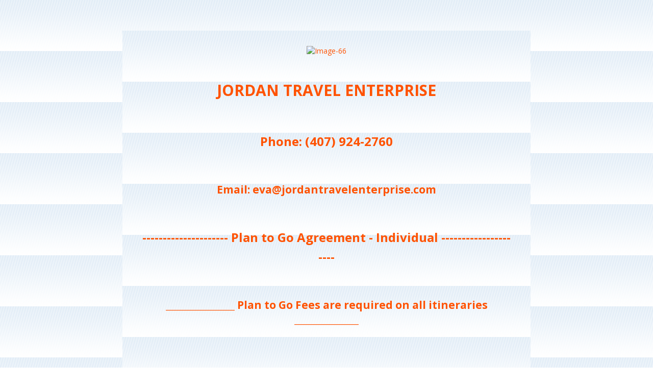

--- FILE ---
content_type: text/html; charset=utf-8
request_url: https://form.jotform.us/form/31407404736147
body_size: 12732
content:
<!DOCTYPE HTML PUBLIC "-//W3C//DTD HTML 4.01//EN" "http://www.w3.org/TR/html4/strict.dtd">
<html lang="en-US"  class="supernova "><head>
<meta http-equiv="Content-Type" content="text/html; charset=utf-8" />
<link rel="alternate" type="application/json+oembed" href="https://www.jotform.com/oembed/?format=json&amp;url=https%3A%2F%2Fform.jotform.com%2F31407404736147" title="oEmbed Form">
<link rel="alternate" type="text/xml+oembed" href="https://www.jotform.com/oembed/?format=xml&amp;url=https%3A%2F%2Fform.jotform.com%2F31407404736147" title="oEmbed Form">
<meta property="og:title" content="Plan to Go Agreement - Individual" >
<meta property="og:url" content="https://form.jotform.com/31407404736147" >
<meta property="og:description" content="Please click the link to complete this form." >
<meta name="slack-app-id" content="AHNMASS8M">
<meta property="og:image" content="https://cdn.jotfor.ms/assets/img/landing/opengraph.png" />
<link rel="shortcut icon" href="https://cdn.jotfor.ms/assets/img/favicons/favicon-2021-light%402x.png">
<link rel="apple-touch-icon" href="https://cdn.jotfor.ms/assets/img/favicons/favicon-2021-light%402x.png">
<script>
          var favicon = document.querySelector('link[rel="shortcut icon"]');
          window.isDarkMode = (window.matchMedia && window.matchMedia('(prefers-color-scheme: dark)').matches);
          if(favicon && window.isDarkMode) {
              favicon.href = favicon.href.replaceAll('favicon-2021-light%402x.png', 'favicon-2021-dark%402x.png');
          }
      </script><link rel="canonical" href="https://form.jotform.com/31407404736147" />
<meta name="viewport" content="width=device-width, initial-scale=1.0, maximum-scale=5.0, user-scalable=1" />
<meta name="HandheldFriendly" content="true" />
<title>Plan to Go Agreement - Individual</title>
<link href="https://cdn.jotfor.ms/s/static/d1bbaa7ce9f/static/formCss.css" rel="stylesheet" type="text/css" />
<link type="text/css" rel="stylesheet" href="https://cdn.jotfor.ms/stylebuilder/static/form-common.css?v=bfad20d
"/>
<style type="text/css">@media print{*{-webkit-print-color-adjust: exact !important;color-adjust: exact !important;}.form-section{display:inline!important}.form-pagebreak{display:none!important}.form-section-closed{height:auto!important}.page-section{position:initial!important}}</style>
<link type="text/css" rel="stylesheet" href="https://cdn.jotfor.ms/stylebuilder/static/form-layout/nova.css?v3.3.68256"/>
<link type="text/css" rel="stylesheet" href="https://cdn.jotfor.ms/themes/CSS/54be8ecb700cc443378b4568.css?v=3.3.68256"/>
<link type="text/css" rel="stylesheet" href="https://cdn.jotfor.ms/s/static/d1bbaa7ce9f/css/styles/payment/payment_feature.css?3.3.68256" />
<style type="text/css">
    .form-label-left{
        width:150px;
    }
    .form-line{
        padding-top:10px;
        padding-bottom:10px;
    }
    .form-label-right{
        width:150px;
    }
    body, html{
        margin:0;
        padding:0;
        background:rgb(255, 255, 255);
    }

    .form-all{
        margin:0px auto;
        padding-top:20px;
        width:800px;
        color:rgb(255, 82, 0) !important;
        font-family:'Open Sans';
        font-size:14px;
    }
    .form-radio-item label, .form-checkbox-item label, .form-grading-label, .form-header{
        color: #910000;
    }

</style>

<style type="text/css" id="form-designer-style">
    /* Injected CSS Code */
/*PREFERENCES STYLE*/
    .form-all {
      font-family: Open Sans, sans-serif;
    }
    .form-all .qq-upload-button,
    .form-all .form-submit-button,
    .form-all .form-submit-reset,
    .form-all .form-submit-print {
      font-family: Open Sans, sans-serif;
    }
    .form-all .form-pagebreak-back-container,
    .form-all .form-pagebreak-next-container {
      font-family: Open Sans, sans-serif;
    }
    .form-header-group {
      font-family: Open Sans, sans-serif;
    }
    .form-label {
      font-family: Open Sans, sans-serif;
    }
  
    .form-label.form-label-auto {
      
    display: inline-block;
    float: left;
    text-align: left;
  
    }
  
    .form-line {
      margin-top: 10px 10px 10px 10px px;
      margin-bottom: 10px 10px 10px 10px px;
    }
  
    .form-all {
      width: 800px;
    }
  
    .form-label-left,
    .form-label-right,
    .form-label-left.form-label-auto,
    .form-label-right.form-label-auto {
      width: 150px;
    }
  
    .form-all {
      font-size: 14px
    }
    .form-all .qq-upload-button,
    .form-all .qq-upload-button,
    .form-all .form-submit-button,
    .form-all .form-submit-reset,
    .form-all .form-submit-print {
      font-size: 14px
    }
    .form-all .form-pagebreak-back-container,
    .form-all .form-pagebreak-next-container {
      font-size: 14px
    }
  
    .supernova .form-all, .form-all {
      background-color: rgb(255, 255, 255);
      border: 1px solid transparent;
    }
  
    .form-all {
      color: rgb(255, 82, 0);
    }
    .form-header-group .form-header {
      color: rgb(255, 82, 0);
    }
    .form-header-group .form-subHeader {
      color: rgb(255, 82, 0);
    }
    .form-label-top,
    .form-label-left,
    .form-label-right,
    .form-html,
    .form-checkbox-item label,
    .form-radio-item label {
      color: rgb(255, 82, 0);
    }
    .form-sub-label {
      color: 1a1a1a;
    }
  
    .supernova {
      background-color: undefined;
    }
    .supernova body {
      background: transparent;
    }
  
    .form-textbox,
    .form-textarea,
    .form-radio-other-input,
    .form-checkbox-other-input,
    .form-captcha input,
    .form-spinner input {
      background-color: undefined;
    }
  
      .supernova {
        height: 100%;
        background-repeat: repeat;
        background-attachment: scroll;
        background-position: center top;
      }
      .supernova {
        background-image: url("../../images/styles/style1_bg.gif");
      }
      #stage {
        background-image: url("../../images/styles/style1_bg.gif");
      }
    
      .form-all {
        background-image: url("../../images/styles/style1_bg.gif");
        background-repeat: repeat;
        background-attachment: scroll;
        background-position: center top;
      }
    
  .ie-8 .form-all:before { display: none; }
  .ie-8 {
    margin-top: auto;
    margin-top: initial;
  }
  
  /*PREFERENCES STYLE*//*__INSPECT_SEPERATOR__*/
    /* Injected CSS Code */
</style>

<script>window.enableEventObserver=true</script>
<script>window.CDN="https://cdn.jotfor.ms/"</script>
<script>window.umdRootPath="https://cdn.jotfor.ms/s/umd/269859705ad/"</script>
<script>window.staticRootPath="https://cdn.jotfor.ms/s/static/d1bbaa7ce9f/"</script>
<script src="https://cdn.jotfor.ms/s/static/d1bbaa7ce9f/static/prototype.forms.js" type="text/javascript"></script>
<script src="https://cdn.jotfor.ms/s/static/d1bbaa7ce9f/static/jotform.forms.js" type="text/javascript"></script>
<script src="https://cdn.jotfor.ms/s/static/d1bbaa7ce9f/js/punycode-1.4.1.min.js" type="text/javascript" defer></script>
<script type="text/javascript">	JotForm.newDefaultTheme = false;
	JotForm.extendsNewTheme = false;
	// {GPT_APP_SCRIPT}
	JotForm.singleProduct = false;
	JotForm.newPaymentUIForNewCreatedForms = false;
	JotForm.texts = {"confirmEmail":"E-mail does not match","pleaseWait":"Please wait...","validateEmail":"You need to validate this e-mail","confirmClearForm":"Are you sure you want to clear the form","lessThan":"Your score should be less than or equal to","incompleteFields":"There are incomplete required fields. Please complete them.","required":"This field is required.","requireOne":"At least one field required.","requireEveryRow":"Every row is required.","requireEveryCell":"Every cell is required.","email":"Enter a valid e-mail address","alphabetic":"This field can only contain letters","numeric":"This field can only contain numeric values","alphanumeric":"This field can only contain letters and numbers.","cyrillic":"This field can only contain cyrillic characters","url":"This field can only contain a valid URL","currency":"This field can only contain currency values.","fillMask":"Field value must fill mask.","uploadExtensions":"You can only upload following files:","noUploadExtensions":"File has no extension file type (e.g. .txt, .png, .jpeg)","uploadFilesize":"File size cannot be bigger than:","uploadFilesizemin":"File size cannot be smaller than:","gradingScoreError":"Score total should only be less than or equal to","inputCarretErrorA":"Input should not be less than the minimum value:","inputCarretErrorB":"Input should not be greater than the maximum value:","maxDigitsError":"The maximum digits allowed is","minCharactersError":"The number of characters should not be less than the minimum value:","maxCharactersError":"The number of characters should not be more than the maximum value:","freeEmailError":"Free email accounts are not allowed","minSelectionsError":"The minimum required number of selections is ","maxSelectionsError":"The maximum number of selections allowed is ","pastDatesDisallowed":"Date must not be in the past.","dateLimited":"This date is unavailable.","dateInvalid":"This date is not valid. The date format is {format}","dateInvalidSeparate":"This date is not valid. Enter a valid {element}.","ageVerificationError":"You must be older than {minAge} years old to submit this form.","multipleFileUploads_typeError":"{file} has invalid extension. Only {extensions} are allowed.","multipleFileUploads_sizeError":"{file} is too large, maximum file size is {sizeLimit}.","multipleFileUploads_minSizeError":"{file} is too small, minimum file size is {minSizeLimit}.","multipleFileUploads_emptyError":"{file} is empty, please select files again without it.","multipleFileUploads_uploadFailed":"File upload failed, please remove it and upload the file again.","multipleFileUploads_onLeave":"The files are being uploaded, if you leave now the upload will be cancelled.","multipleFileUploads_fileLimitError":"Only {fileLimit} file uploads allowed.","dragAndDropFilesHere_infoMessage":"Drag and drop files here","chooseAFile_infoMessage":"Choose a file","maxFileSize_infoMessage":"Max. file size","generalError":"There are errors on the form. Please fix them before continuing.","generalPageError":"There are errors on this page. Please fix them before continuing.","wordLimitError":"Too many words. The limit is","wordMinLimitError":"Too few words.  The minimum is","characterLimitError":"Too many Characters.  The limit is","characterMinLimitError":"Too few characters. The minimum is","ccInvalidNumber":"Credit Card Number is invalid.","ccInvalidCVC":"CVC number is invalid.","ccInvalidExpireDate":"Expire date is invalid.","ccInvalidExpireMonth":"Expiration month is invalid.","ccInvalidExpireYear":"Expiration year is invalid.","ccMissingDetails":"Please fill up the credit card details.","ccMissingProduct":"Please select at least one product.","ccMissingDonation":"Please enter numeric values for donation amount.","disallowDecimals":"Please enter a whole number.","restrictedDomain":"This domain is not allowed","ccDonationMinLimitError":"Minimum amount is {minAmount} {currency}","requiredLegend":"All fields marked with * are required and must be filled.","geoPermissionTitle":"Permission Denied","geoPermissionDesc":"Check your browser's privacy settings.","geoNotAvailableTitle":"Position Unavailable","geoNotAvailableDesc":"Location provider not available. Please enter the address manually.","geoTimeoutTitle":"Timeout","geoTimeoutDesc":"Please check your internet connection and try again.","selectedTime":"Selected Time","formerSelectedTime":"Former Time","cancelAppointment":"Cancel Appointment","cancelSelection":"Cancel Selection","confirmSelection":"Confirm Selection","noSlotsAvailable":"No slots available","slotUnavailable":"{time} on {date} has been selected is unavailable. Please select another slot.","multipleError":"There are {count} errors on this page. Please correct them before moving on.","oneError":"There is {count} error on this page. Please correct it before moving on.","doneMessage":"Well done! All errors are fixed.","invalidTime":"Enter a valid time","doneButton":"Done","reviewSubmitText":"Review and Submit","nextButtonText":"Next","prevButtonText":"Previous","seeErrorsButton":"See Errors","notEnoughStock":"Not enough stock for the current selection","notEnoughStock_remainedItems":"Not enough stock for the current selection ({count} items left)","soldOut":"Sold Out","justSoldOut":"Just Sold Out","selectionSoldOut":"Selection Sold Out","subProductItemsLeft":"({count} items left)","startButtonText":"START","submitButtonText":"Submit","submissionLimit":"Sorry! Only one entry is allowed. <br> Multiple submissions are disabled for this form.","reviewBackText":"Back to Form","seeAllText":"See All","progressMiddleText":"of","fieldError":"field has an error.","error":"Error"};
	JotForm.isFormViewTrackingAllowed = true;
	JotForm.replaceTagTest = true;
	JotForm.activeRedirect = "thankurl";
	JotForm.uploadServerURL = "https://upload.jotform.com/upload";
	JotForm.clearFieldOnHide="disable";
	JotForm.submitError="jumpToFirstError";

	JotForm.init(function(){
	/*INIT-START*/
if (window.JotForm && JotForm.accessible) $('input_64').setAttribute('tabindex',0);
JotForm.initCaptcha('input_65');
$('input_65_reload').observe('click',function(){ JotForm.reloadCaptcha('input_65') })
	/*INIT-END*/
	});

   setTimeout(function() {
JotForm.paymentExtrasOnTheFly([null,null,null,{"name":"clickTo3","qid":"3","text":"JORDAN TRAVEL ENTERPRISE","type":"control_head"},null,{"name":"clickTo5","qid":"5","text":"_______________ Plan to Go Fees are required on all itineraries ______________","type":"control_head"},null,{"name":"clickTo7","qid":"7","text":"---------------------  Plan to Go Agreement  -  Individual ---------------------","type":"control_head"},null,null,null,{"name":"todaysDate","qid":"11","text":"Today's Date","type":"control_birthdate"},{"name":"fullName12","qid":"12","text":"Full Name","type":"control_fullname"},{"name":"address13","qid":"13","text":"Address","type":"control_address"},{"name":"email14","qid":"14","text":"E-mail","type":"control_email"},{"name":"cellNumber","qid":"15","text":"Cell Number","type":"control_phone"},{"name":"homeNumber","qid":"16","text":"Home Number","type":"control_phone"},null,null,null,null,null,null,null,null,null,null,null,null,null,null,null,null,null,null,null,null,null,null,null,null,null,null,null,null,null,null,null,null,null,null,null,null,null,null,null,null,null,null,null,null,null,{"name":"clickTo62","qid":"62","text":"In order to perform the professional services required to plan and arrange your travel, a Plan-to-Go Research Fee of $150 is required.  The fee is non-refundable.","type":"control_head"},{"name":"clickTo63","qid":"63","text":"I agree with the above terms and conditions and engage Jordan Travel Enterprise to research my vacation plans.  I agree that if I decide not to continue with the vacation or I book it directly or with another agency, that  Jordan Travel Enterprise  will be entitled to retain the Plan to Go Fee as remuneration for efforts made on my behalf.","type":"control_head"},{"name":"pleaseIndicate","qid":"64","text":"Please indicate that you understand the above by placing you intials here:","type":"control_textbox"},{"name":"enterThe65","qid":"65","text":"Enter the message as it's shown","type":"control_captcha"},{"name":"image","qid":"66","text":"Jordan_logo_300X300","type":"control_image"},{"name":"submit","qid":"67","text":"Send to Jordan Travel Enterprise","type":"control_button"},{"name":"clickTo","qid":"68","text":"JORDAN TRAVEL ENTERPRISE  is registered with the State of Florida  as a Seller of Travel.  Registration No. ST37530.\"","type":"control_head"},{"name":"clickTo69","qid":"69","text":"Phone: (407) 924-2760","type":"control_head"},{"name":"clickTo70","qid":"70","text":"Email: eva@jordantravelenterprise.com","type":"control_head"},null,null,null,null,null,null,null,null,null,null,null,null,null,null,null,null,null,null,{"name":"clickTo89","qid":"89","text":"---------------------------------------------------------------------------------------","type":"control_head"},{"name":"clickTo90","qid":"90","text":"---------------------------------------------------------------------------------------","type":"control_head"},null,{"name":"clickTo92","qid":"92","text":"---------------------------------------------------------------------------------------","type":"control_head"},null,{"name":"clickTo94","qid":"94","text":"Planning a trip today can be time consuming and confusing.  Your travel consultant is a dedicated hardworking professional who not only arranges the various components of your vacation, but also provides a host of other valuable services that save you time and money.","type":"control_head"},{"name":"clickTo95","qid":"95","text":"Rather than compromising the quality of our service and the caliper of our personnel, we have decided to offset specific expenses with service fees.  In this way we can continue to pledge that when you book with us, you will receive the excellent service to which you have become accustomed.","type":"control_head"},{"name":"clickTo96","qid":"96","text":"A Travel Agency is a very unique business.  The better we do our job of finding the lowest fares, the least expensive hotel and car rental rates, and the most vacation travel value for your dollars, the harder we must work and the less money we make.  When travel documents are issued, but then the trip is cancelled and refunded, Jordan Travel Enterprise must forfeit and in some cases refunds our entire commission back to the hotel, airlines, rental car, tour operators or cruise lines.  We have done a lot of work, but end up making nothing for our efforts.  A viable business cannot operate under this model.","type":"control_head"},{"name":"clickTo97","qid":"97","text":"Once Jordan Travel Enterprise has constructed your itinerary, you are free to shop it on the internet, or wherever you would like.  You may also choose to book your vacation with another agency.  The Plan to Go Fee is retained by Jordan Travel Enterprise as payment for services rendered.  All vacations arranged through Jordan Travel Enterprise offer peace of mind, as we are experienced professionals in the business of planning individual travel for sophisticated travelers who demand the most professional individual attention to detail and execution of a well planned vacation.","type":"control_head"},{"name":"image98","qid":"98","text":"logo","type":"control_image"},{"description":"","name":"tags","qid":"99","text":"Tags","type":"control_checkbox"}]);}, 20); 
</script>
</head>
<body>
<form class="jotform-form" onsubmit="return typeof testSubmitFunction !== 'undefined' && testSubmitFunction();" action="https://submit.jotform.com/submit/31407404736147" method="post" name="form_31407404736147" id="31407404736147" accept-charset="utf-8" autocomplete="on"><input type="hidden" name="formID" value="31407404736147" /><input type="hidden" id="JWTContainer" value="" /><input type="hidden" id="cardinalOrderNumber" value="" /><input type="hidden" id="jsExecutionTracker" name="jsExecutionTracker" value="build-date-1769305977101" /><input type="hidden" id="submitSource" name="submitSource" value="unknown" /><input type="hidden" id="submitDate" name="submitDate" value="undefined" /><input type="hidden" id="buildDate" name="buildDate" value="1769305977101" /><input type="hidden" name="uploadServerUrl" value="https://upload.jotform.com/upload" /><input type="hidden" name="eventObserver" value="1" />
  <div role="main" class="form-all">
    <ul class="form-section page-section" role="presentation">
      <li class="form-line" data-type="control_image" id="id_66">
        <div id="cid_66" class="form-input-wide">
          <div style="text-align:center" aria-hidden="true" role="none"><img alt="Image-66" loading="lazy" class="form-image" style="border:0" src="//www.jotform.com/uploads/travelwitheva/form_files/Jordan_logo_300X300.png" height="195px" width="195px" data-component="image" role="none" aria-hidden="true" tabindex="-1" /></div>
        </div>
      </li>
      <li id="cid_3" class="form-input-wide" data-type="control_head">
        <div class="form-header-group  header-large">
          <div class="header-text httac htvam">
            <h1 id="header_3" class="form-header" data-component="header">JORDAN TRAVEL ENTERPRISE</h1>
          </div>
        </div>
      </li>
      <li id="cid_69" class="form-input-wide" data-type="control_head">
        <div class="form-header-group  header-default">
          <div class="header-text httac htvam">
            <h2 id="header_69" class="form-header" data-component="header">Phone: (407) 924-2760</h2>
          </div>
        </div>
      </li>
      <li id="cid_70" class="form-input-wide" data-type="control_head">
        <div class="form-header-group  header-small">
          <div class="header-text httac htvam">
            <h3 id="header_70" class="form-header" data-component="header">Email: eva@jordantravelenterprise.com</h3>
          </div>
        </div>
      </li>
      <li id="cid_7" class="form-input-wide" data-type="control_head">
        <div class="form-header-group  header-default">
          <div class="header-text httac htvam">
            <h2 id="header_7" class="form-header" data-component="header">--------------------- Plan to Go Agreement - Individual ---------------------</h2>
          </div>
        </div>
      </li>
      <li id="cid_5" class="form-input-wide" data-type="control_head">
        <div class="form-header-group  header-small">
          <div class="header-text httac htvam">
            <h3 id="header_5" class="form-header" data-component="header">_______________ Plan to Go Fees are required on all itineraries ______________</h3>
          </div>
        </div>
      </li>
      <li id="cid_89" class="form-input-wide" data-type="control_head">
        <div class="form-header-group  header-default">
          <div class="header-text httac htvam">
            <h2 id="header_89" class="form-header" data-component="header">---------------------------------------------------------------------------------------</h2>
          </div>
        </div>
      </li>
      <li id="cid_62" class="form-input-wide" data-type="control_head">
        <div class="form-header-group  header-small">
          <div class="header-text httac htvam">
            <h3 id="header_62" class="form-header" data-component="header">In order to perform the professional services required to plan and arrange your travel, a Plan-to-Go Research Fee of $150 is required. The fee is non-refundable.</h3>
          </div>
        </div>
      </li>
      <li id="cid_97" class="form-input-wide" data-type="control_head">
        <div class="form-header-group  header-small">
          <div class="header-text httac htvam">
            <h3 id="header_97" class="form-header" data-component="header">Once Jordan Travel Enterprise has constructed your itinerary, you are free to shop it on the internet, or wherever you would like. You may also choose to book your vacation with another agency. The Plan to Go Fee is retained by Jordan Travel Enterprise as payment for services rendered. All vacations arranged through Jordan Travel Enterprise offer peace of mind, as we are experienced professionals in the business of planning individual travel for sophisticated travelers who demand the most professional individual attention to detail and execution of a well planned vacation.</h3>
          </div>
        </div>
      </li>
      <li id="cid_96" class="form-input-wide" data-type="control_head">
        <div class="form-header-group  header-small">
          <div class="header-text httac htvam">
            <h3 id="header_96" class="form-header" data-component="header">A Travel Agency is a very unique business. The better we do our job of finding the lowest fares, the least expensive hotel and car rental rates, and the most vacation travel value for your dollars, the harder we must work and the less money we make. When travel documents are issued, but then the trip is cancelled and refunded, Jordan Travel Enterprise must forfeit and in some cases refunds our entire commission back to the hotel, airlines, rental car, tour operators or cruise lines. We have done a lot of work, but end up making nothing for our efforts. A viable business cannot operate under this model.</h3>
          </div>
        </div>
      </li>
      <li id="cid_94" class="form-input-wide" data-type="control_head">
        <div class="form-header-group  header-small">
          <div class="header-text httac htvam">
            <h3 id="header_94" class="form-header" data-component="header">Planning a trip today can be time consuming and confusing. Your travel consultant is a dedicated hardworking professional who not only arranges the various components of your vacation, but also provides a host of other valuable services that save you time and money.</h3>
          </div>
        </div>
      </li>
      <li id="cid_95" class="form-input-wide" data-type="control_head">
        <div class="form-header-group  header-small">
          <div class="header-text httac htvam">
            <h3 id="header_95" class="form-header" data-component="header">Rather than compromising the quality of our service and the caliper of our personnel, we have decided to offset specific expenses with service fees. In this way we can continue to pledge that when you book with us, you will receive the excellent service to which you have become accustomed.</h3>
          </div>
        </div>
      </li>
      <li id="cid_92" class="form-input-wide" data-type="control_head">
        <div class="form-header-group  header-default">
          <div class="header-text httal htvam">
            <h2 id="header_92" class="form-header" data-component="header">---------------------------------------------------------------------------------------</h2>
          </div>
        </div>
      </li>
      <li id="cid_63" class="form-input-wide" data-type="control_head">
        <div class="form-header-group  header-small">
          <div class="header-text httac htvam">
            <h3 id="header_63" class="form-header" data-component="header">I agree with the above terms and conditions and engage Jordan Travel Enterprise to research my vacation plans. I agree that if I decide not to continue with the vacation or I book it directly or with another agency, that Jordan Travel Enterprise will be entitled to retain the Plan to Go Fee as remuneration for efforts made on my behalf.</h3>
          </div>
        </div>
      </li>
      <li class="form-line" data-type="control_birthdate" id="id_11"><label class="form-label form-label-left form-label-auto" id="label_11" for="input_11" aria-hidden="false"> Today's Date </label>
        <div id="cid_11" class="form-input">
          <div data-wrapper-react="true"><span class="form-sub-label-container" style="vertical-align:top"><select name="q11_todaysDate[month]" id="input_11_month" class="form-dropdown" data-component="birthdate-month" aria-labelledby="label_11 sublabel_11_month">
                <option value="">Please select a month</option>
                <option value="1">January</option>
                <option value="2">February</option>
                <option value="3">March</option>
                <option value="4">April</option>
                <option value="5">May</option>
                <option value="6">June</option>
                <option value="7">July</option>
                <option value="8">August</option>
                <option value="9">September</option>
                <option value="10">October</option>
                <option value="11">November</option>
                <option value="12">December</option>
              </select><label class="form-sub-label" for="input_11_month" id="sublabel_11_month" style="min-height:13px">Month</label></span><span class="form-sub-label-container" style="vertical-align:top"><select name="q11_todaysDate[day]" id="input_11_day" class="form-dropdown" data-component="birthdate-day" aria-labelledby="label_11 sublabel_11_day">
                <option value="">Please select a day</option>
                <option value="1">1</option>
                <option value="2">2</option>
                <option value="3">3</option>
                <option value="4">4</option>
                <option value="5">5</option>
                <option value="6">6</option>
                <option value="7">7</option>
                <option value="8">8</option>
                <option value="9">9</option>
                <option value="10">10</option>
                <option value="11">11</option>
                <option value="12">12</option>
                <option value="13">13</option>
                <option value="14">14</option>
                <option value="15">15</option>
                <option value="16">16</option>
                <option value="17">17</option>
                <option value="18">18</option>
                <option value="19">19</option>
                <option value="20">20</option>
                <option value="21">21</option>
                <option value="22">22</option>
                <option value="23">23</option>
                <option value="24">24</option>
                <option value="25">25</option>
                <option value="26">26</option>
                <option value="27">27</option>
                <option value="28">28</option>
                <option value="29">29</option>
                <option value="30">30</option>
                <option value="31">31</option>
              </select><label class="form-sub-label" for="input_11_day" id="sublabel_11_day" style="min-height:13px">Day</label></span><span class="form-sub-label-container" style="vertical-align:top"><select name="q11_todaysDate[year]" id="input_11_year" class="form-dropdown" data-component="birthdate-year" aria-labelledby="label_11 sublabel_11_year">
                <option value="">Please select a year</option>
                <option value="2026">2026</option>
                <option value="2025">2025</option>
                <option value="2024">2024</option>
                <option value="2023">2023</option>
                <option value="2022">2022</option>
                <option value="2021">2021</option>
                <option value="2020">2020</option>
                <option value="2019">2019</option>
                <option value="2018">2018</option>
                <option value="2017">2017</option>
                <option value="2016">2016</option>
                <option value="2015">2015</option>
                <option value="2014">2014</option>
                <option value="2013">2013</option>
                <option value="2012">2012</option>
                <option value="2011">2011</option>
                <option value="2010">2010</option>
                <option value="2009">2009</option>
                <option value="2008">2008</option>
                <option value="2007">2007</option>
                <option value="2006">2006</option>
                <option value="2005">2005</option>
                <option value="2004">2004</option>
                <option value="2003">2003</option>
                <option value="2002">2002</option>
                <option value="2001">2001</option>
                <option value="2000">2000</option>
                <option value="1999">1999</option>
                <option value="1998">1998</option>
                <option value="1997">1997</option>
                <option value="1996">1996</option>
                <option value="1995">1995</option>
                <option value="1994">1994</option>
                <option value="1993">1993</option>
                <option value="1992">1992</option>
                <option value="1991">1991</option>
                <option value="1990">1990</option>
                <option value="1989">1989</option>
                <option value="1988">1988</option>
                <option value="1987">1987</option>
                <option value="1986">1986</option>
                <option value="1985">1985</option>
                <option value="1984">1984</option>
                <option value="1983">1983</option>
                <option value="1982">1982</option>
                <option value="1981">1981</option>
                <option value="1980">1980</option>
                <option value="1979">1979</option>
                <option value="1978">1978</option>
                <option value="1977">1977</option>
                <option value="1976">1976</option>
                <option value="1975">1975</option>
                <option value="1974">1974</option>
                <option value="1973">1973</option>
                <option value="1972">1972</option>
                <option value="1971">1971</option>
                <option value="1970">1970</option>
                <option value="1969">1969</option>
                <option value="1968">1968</option>
                <option value="1967">1967</option>
                <option value="1966">1966</option>
                <option value="1965">1965</option>
                <option value="1964">1964</option>
                <option value="1963">1963</option>
                <option value="1962">1962</option>
                <option value="1961">1961</option>
                <option value="1960">1960</option>
                <option value="1959">1959</option>
                <option value="1958">1958</option>
                <option value="1957">1957</option>
                <option value="1956">1956</option>
                <option value="1955">1955</option>
                <option value="1954">1954</option>
                <option value="1953">1953</option>
                <option value="1952">1952</option>
                <option value="1951">1951</option>
                <option value="1950">1950</option>
                <option value="1949">1949</option>
                <option value="1948">1948</option>
                <option value="1947">1947</option>
                <option value="1946">1946</option>
                <option value="1945">1945</option>
                <option value="1944">1944</option>
                <option value="1943">1943</option>
                <option value="1942">1942</option>
                <option value="1941">1941</option>
                <option value="1940">1940</option>
                <option value="1939">1939</option>
                <option value="1938">1938</option>
                <option value="1937">1937</option>
                <option value="1936">1936</option>
                <option value="1935">1935</option>
                <option value="1934">1934</option>
                <option value="1933">1933</option>
                <option value="1932">1932</option>
                <option value="1931">1931</option>
                <option value="1930">1930</option>
                <option value="1929">1929</option>
                <option value="1928">1928</option>
                <option value="1927">1927</option>
                <option value="1926">1926</option>
                <option value="1925">1925</option>
                <option value="1924">1924</option>
                <option value="1923">1923</option>
                <option value="1922">1922</option>
                <option value="1921">1921</option>
                <option value="1920">1920</option>
              </select><label class="form-sub-label" for="input_11_year" id="sublabel_11_year" style="min-height:13px">Year</label></span></div>
        </div>
      </li>
      <li class="form-line" data-type="control_fullname" id="id_12"><label class="form-label form-label-left form-label-auto" id="label_12" for="prefix_12" aria-hidden="false"> Full Name </label>
        <div id="cid_12" class="form-input">
          <div data-wrapper-react="true" class="extended"><span class="form-sub-label-container" style="vertical-align:top" data-input-type="prefix"><input type="text" id="prefix_12" name="q12_fullName12[prefix]" class="form-textbox" data-defaultvalue="" autoComplete="section-input_12 honorific-prefix" size="4" data-component="prefix" aria-labelledby="label_12 sublabel_12_prefix" value="" /><label class="form-sub-label" for="prefix_12" id="sublabel_12_prefix" style="min-height:13px">Prefix</label></span><span class="form-sub-label-container" style="vertical-align:top" data-input-type="first"><input type="text" id="first_12" name="q12_fullName12[first]" class="form-textbox" data-defaultvalue="" autoComplete="section-input_12 given-name" size="10" data-component="first" aria-labelledby="label_12 sublabel_12_first" value="" /><label class="form-sub-label" for="first_12" id="sublabel_12_first" style="min-height:13px">First Name</label></span><span class="form-sub-label-container" style="vertical-align:top" data-input-type="middle"><input type="text" id="middle_12" name="q12_fullName12[middle]" class="form-textbox" data-defaultvalue="" autoComplete="section-input_12 additional-name" size="10" data-component="middle" aria-labelledby="label_12 sublabel_12_middle" value="" /><label class="form-sub-label" for="middle_12" id="sublabel_12_middle" style="min-height:13px">Middle Name</label></span><span class="form-sub-label-container" style="vertical-align:top" data-input-type="last"><input type="text" id="last_12" name="q12_fullName12[last]" class="form-textbox" data-defaultvalue="" autoComplete="section-input_12 family-name" size="15" data-component="last" aria-labelledby="label_12 sublabel_12_last" value="" /><label class="form-sub-label" for="last_12" id="sublabel_12_last" style="min-height:13px">Last Name</label></span><span class="form-sub-label-container" style="vertical-align:top" data-input-type="suffix"><input type="text" id="suffix_12" name="q12_fullName12[suffix]" class="form-textbox" data-defaultvalue="" autoComplete="section-input_12 honorific-suffix" size="4" data-component="suffix" aria-labelledby="label_12 sublabel_12_suffix" value="" /><label class="form-sub-label" for="suffix_12" id="sublabel_12_suffix" style="min-height:13px">Suffix</label></span></div>
        </div>
      </li>
      <li class="form-line" data-type="control_address" id="id_13"><label class="form-label form-label-left form-label-auto" id="label_13" for="input_13_addr_line1" aria-hidden="false"> Address </label>
        <div id="cid_13" class="form-input">
          <div summary="" class="form-address-table jsTest-addressField">
            <div class="form-address-line-wrapper jsTest-address-line-wrapperField"><span class="form-address-line form-address-street-line jsTest-address-lineField"><span class="form-sub-label-container" style="vertical-align:top"><input type="text" id="input_13_addr_line1" name="q13_address13[addr_line1]" class="form-textbox form-address-line" data-defaultvalue="" autoComplete="section-input_13 address-line1" data-component="address_line_1" aria-labelledby="label_13 sublabel_13_addr_line1" value="" /><label class="form-sub-label" for="input_13_addr_line1" id="sublabel_13_addr_line1" style="min-height:13px">Street Address</label></span></span></div>
            <div class="form-address-line-wrapper jsTest-address-line-wrapperField"><span class="form-address-line form-address-street-line jsTest-address-lineField"><span class="form-sub-label-container" style="vertical-align:top"><input type="text" id="input_13_addr_line2" name="q13_address13[addr_line2]" class="form-textbox form-address-line" data-defaultvalue="" autoComplete="section-input_13 address-line2" data-component="address_line_2" aria-labelledby="label_13 sublabel_13_addr_line2" value="" /><label class="form-sub-label" for="input_13_addr_line2" id="sublabel_13_addr_line2" style="min-height:13px">Street Address Line 2</label></span></span></div>
            <div class="form-address-line-wrapper jsTest-address-line-wrapperField"><span class="form-address-line form-address-city-line jsTest-address-lineField "><span class="form-sub-label-container" style="vertical-align:top"><input type="text" id="input_13_city" name="q13_address13[city]" class="form-textbox form-address-city" data-defaultvalue="" autoComplete="section-input_13 address-level2" data-component="city" aria-labelledby="label_13 sublabel_13_city" value="" /><label class="form-sub-label" for="input_13_city" id="sublabel_13_city" style="min-height:13px">City</label></span></span><span class="form-address-line form-address-state-line jsTest-address-lineField "><span class="form-sub-label-container" style="vertical-align:top"><input type="text" id="input_13_state" name="q13_address13[state]" class="form-textbox form-address-state" data-defaultvalue="" autoComplete="section-input_13 address-level1" data-component="state" aria-labelledby="label_13 sublabel_13_state" value="" /><label class="form-sub-label" for="input_13_state" id="sublabel_13_state" style="min-height:13px">State / Province</label></span></span></div>
            <div class="form-address-line-wrapper jsTest-address-line-wrapperField"><span class="form-address-line form-address-zip-line jsTest-address-lineField "><span class="form-sub-label-container" style="vertical-align:top"><input type="text" id="input_13_postal" name="q13_address13[postal]" class="form-textbox form-address-postal" data-defaultvalue="" autoComplete="section-input_13 postal-code" data-component="zip" aria-labelledby="label_13 sublabel_13_postal" value="" /><label class="form-sub-label" for="input_13_postal" id="sublabel_13_postal" style="min-height:13px">Postal / Zip Code</label></span></span><span class="form-address-line form-address-country-line jsTest-address-lineField "><span class="form-sub-label-container" style="vertical-align:top"><select class="form-dropdown form-address-country" name="q13_address13[country]" id="input_13_country" data-component="country" required="" aria-labelledby="label_13 sublabel_13_country" autoComplete="section-input_13 country">
                    <option value="">Please Select</option>
                    <option value="Afghanistan">Afghanistan</option>
                    <option value="Albania">Albania</option>
                    <option value="Algeria">Algeria</option>
                    <option value="American Samoa">American Samoa</option>
                    <option value="Andorra">Andorra</option>
                    <option value="Angola">Angola</option>
                    <option value="Anguilla">Anguilla</option>
                    <option value="Antigua and Barbuda">Antigua and Barbuda</option>
                    <option value="Argentina">Argentina</option>
                    <option value="Armenia">Armenia</option>
                    <option value="Aruba">Aruba</option>
                    <option value="Australia">Australia</option>
                    <option value="Austria">Austria</option>
                    <option value="Azerbaijan">Azerbaijan</option>
                    <option value="The Bahamas">The Bahamas</option>
                    <option value="Bahrain">Bahrain</option>
                    <option value="Bangladesh">Bangladesh</option>
                    <option value="Barbados">Barbados</option>
                    <option value="Belarus">Belarus</option>
                    <option value="Belgium">Belgium</option>
                    <option value="Belize">Belize</option>
                    <option value="Benin">Benin</option>
                    <option value="Bermuda">Bermuda</option>
                    <option value="Bhutan">Bhutan</option>
                    <option value="Bolivia">Bolivia</option>
                    <option value="Bosnia and Herzegovina">Bosnia and Herzegovina</option>
                    <option value="Botswana">Botswana</option>
                    <option value="Brazil">Brazil</option>
                    <option value="Brunei">Brunei</option>
                    <option value="Bulgaria">Bulgaria</option>
                    <option value="Burkina Faso">Burkina Faso</option>
                    <option value="Burundi">Burundi</option>
                    <option value="Cambodia">Cambodia</option>
                    <option value="Cameroon">Cameroon</option>
                    <option value="Canada">Canada</option>
                    <option value="Cape Verde">Cape Verde</option>
                    <option value="Cayman Islands">Cayman Islands</option>
                    <option value="Central African Republic">Central African Republic</option>
                    <option value="Chad">Chad</option>
                    <option value="Chile">Chile</option>
                    <option value="China">China</option>
                    <option value="Christmas Island">Christmas Island</option>
                    <option value="Cocos (Keeling) Islands">Cocos (Keeling) Islands</option>
                    <option value="Colombia">Colombia</option>
                    <option value="Comoros">Comoros</option>
                    <option value="Congo">Congo</option>
                    <option value="Cook Islands">Cook Islands</option>
                    <option value="Costa Rica">Costa Rica</option>
                    <option value="Cote d&#x27;Ivoire">Cote d&#x27;Ivoire</option>
                    <option value="Croatia">Croatia</option>
                    <option value="Cuba">Cuba</option>
                    <option value="Curaçao">Curaçao</option>
                    <option value="Cyprus">Cyprus</option>
                    <option value="Czech Republic">Czech Republic</option>
                    <option value="Democratic Republic of the Congo">Democratic Republic of the Congo</option>
                    <option value="Denmark">Denmark</option>
                    <option value="Djibouti">Djibouti</option>
                    <option value="Dominica">Dominica</option>
                    <option value="Dominican Republic">Dominican Republic</option>
                    <option value="Ecuador">Ecuador</option>
                    <option value="Egypt">Egypt</option>
                    <option value="El Salvador">El Salvador</option>
                    <option value="Equatorial Guinea">Equatorial Guinea</option>
                    <option value="Eritrea">Eritrea</option>
                    <option value="Estonia">Estonia</option>
                    <option value="Ethiopia">Ethiopia</option>
                    <option value="Falkland Islands">Falkland Islands</option>
                    <option value="Faroe Islands">Faroe Islands</option>
                    <option value="Fiji">Fiji</option>
                    <option value="Finland">Finland</option>
                    <option value="France">France</option>
                    <option value="French Polynesia">French Polynesia</option>
                    <option value="Gabon">Gabon</option>
                    <option value="The Gambia">The Gambia</option>
                    <option value="Georgia">Georgia</option>
                    <option value="Germany">Germany</option>
                    <option value="Ghana">Ghana</option>
                    <option value="Gibraltar">Gibraltar</option>
                    <option value="Greece">Greece</option>
                    <option value="Greenland">Greenland</option>
                    <option value="Grenada">Grenada</option>
                    <option value="Guadeloupe">Guadeloupe</option>
                    <option value="Guam">Guam</option>
                    <option value="Guatemala">Guatemala</option>
                    <option value="Guernsey">Guernsey</option>
                    <option value="Guinea">Guinea</option>
                    <option value="Guinea-Bissau">Guinea-Bissau</option>
                    <option value="Guyana">Guyana</option>
                    <option value="Haiti">Haiti</option>
                    <option value="Honduras">Honduras</option>
                    <option value="Hong Kong">Hong Kong</option>
                    <option value="Hungary">Hungary</option>
                    <option value="Iceland">Iceland</option>
                    <option value="India">India</option>
                    <option value="Indonesia">Indonesia</option>
                    <option value="Iran">Iran</option>
                    <option value="Iraq">Iraq</option>
                    <option value="Ireland">Ireland</option>
                    <option value="Israel">Israel</option>
                    <option value="Italy">Italy</option>
                    <option value="Jamaica">Jamaica</option>
                    <option value="Japan">Japan</option>
                    <option value="Jersey">Jersey</option>
                    <option value="Jordan">Jordan</option>
                    <option value="Kazakhstan">Kazakhstan</option>
                    <option value="Kenya">Kenya</option>
                    <option value="Kiribati">Kiribati</option>
                    <option value="North Korea">North Korea</option>
                    <option value="South Korea">South Korea</option>
                    <option value="Kosovo">Kosovo</option>
                    <option value="Kuwait">Kuwait</option>
                    <option value="Kyrgyzstan">Kyrgyzstan</option>
                    <option value="Laos">Laos</option>
                    <option value="Latvia">Latvia</option>
                    <option value="Lebanon">Lebanon</option>
                    <option value="Lesotho">Lesotho</option>
                    <option value="Liberia">Liberia</option>
                    <option value="Libya">Libya</option>
                    <option value="Liechtenstein">Liechtenstein</option>
                    <option value="Lithuania">Lithuania</option>
                    <option value="Luxembourg">Luxembourg</option>
                    <option value="Macau">Macau</option>
                    <option value="Macedonia">Macedonia</option>
                    <option value="Madagascar">Madagascar</option>
                    <option value="Malawi">Malawi</option>
                    <option value="Malaysia">Malaysia</option>
                    <option value="Maldives">Maldives</option>
                    <option value="Mali">Mali</option>
                    <option value="Malta">Malta</option>
                    <option value="Marshall Islands">Marshall Islands</option>
                    <option value="Martinique">Martinique</option>
                    <option value="Mauritania">Mauritania</option>
                    <option value="Mauritius">Mauritius</option>
                    <option value="Mayotte">Mayotte</option>
                    <option value="Mexico">Mexico</option>
                    <option value="Micronesia">Micronesia</option>
                    <option value="Moldova">Moldova</option>
                    <option value="Monaco">Monaco</option>
                    <option value="Mongolia">Mongolia</option>
                    <option value="Montenegro">Montenegro</option>
                    <option value="Montserrat">Montserrat</option>
                    <option value="Morocco">Morocco</option>
                    <option value="Mozambique">Mozambique</option>
                    <option value="Myanmar">Myanmar</option>
                    <option value="Nagorno-Karabakh">Nagorno-Karabakh</option>
                    <option value="Namibia">Namibia</option>
                    <option value="Nauru">Nauru</option>
                    <option value="Nepal">Nepal</option>
                    <option value="Netherlands">Netherlands</option>
                    <option value="Netherlands Antilles">Netherlands Antilles</option>
                    <option value="New Caledonia">New Caledonia</option>
                    <option value="New Zealand">New Zealand</option>
                    <option value="Nicaragua">Nicaragua</option>
                    <option value="Niger">Niger</option>
                    <option value="Nigeria">Nigeria</option>
                    <option value="Niue">Niue</option>
                    <option value="Norfolk Island">Norfolk Island</option>
                    <option value="Turkish Republic of Northern Cyprus">Turkish Republic of Northern Cyprus</option>
                    <option value="Northern Mariana">Northern Mariana</option>
                    <option value="Norway">Norway</option>
                    <option value="Oman">Oman</option>
                    <option value="Pakistan">Pakistan</option>
                    <option value="Palau">Palau</option>
                    <option value="Palestine">Palestine</option>
                    <option value="Panama">Panama</option>
                    <option value="Papua New Guinea">Papua New Guinea</option>
                    <option value="Paraguay">Paraguay</option>
                    <option value="Peru">Peru</option>
                    <option value="Philippines">Philippines</option>
                    <option value="Pitcairn Islands">Pitcairn Islands</option>
                    <option value="Poland">Poland</option>
                    <option value="Portugal">Portugal</option>
                    <option value="Puerto Rico">Puerto Rico</option>
                    <option value="Qatar">Qatar</option>
                    <option value="Republic of the Congo">Republic of the Congo</option>
                    <option value="Romania">Romania</option>
                    <option value="Russia">Russia</option>
                    <option value="Rwanda">Rwanda</option>
                    <option value="Saint Barthelemy">Saint Barthelemy</option>
                    <option value="Saint Helena">Saint Helena</option>
                    <option value="Saint Kitts and Nevis">Saint Kitts and Nevis</option>
                    <option value="Saint Lucia">Saint Lucia</option>
                    <option value="Saint Martin">Saint Martin</option>
                    <option value="Saint Pierre and Miquelon">Saint Pierre and Miquelon</option>
                    <option value="Saint Vincent and the Grenadines">Saint Vincent and the Grenadines</option>
                    <option value="Samoa">Samoa</option>
                    <option value="San Marino">San Marino</option>
                    <option value="Sao Tome and Principe">Sao Tome and Principe</option>
                    <option value="Saudi Arabia">Saudi Arabia</option>
                    <option value="Senegal">Senegal</option>
                    <option value="Serbia">Serbia</option>
                    <option value="Seychelles">Seychelles</option>
                    <option value="Sierra Leone">Sierra Leone</option>
                    <option value="Singapore">Singapore</option>
                    <option value="Slovakia">Slovakia</option>
                    <option value="Slovenia">Slovenia</option>
                    <option value="Solomon Islands">Solomon Islands</option>
                    <option value="Somalia">Somalia</option>
                    <option value="Somaliland">Somaliland</option>
                    <option value="South Africa">South Africa</option>
                    <option value="South Ossetia">South Ossetia</option>
                    <option value="South Sudan">South Sudan</option>
                    <option value="Spain">Spain</option>
                    <option value="Sri Lanka">Sri Lanka</option>
                    <option value="Sudan">Sudan</option>
                    <option value="Suriname">Suriname</option>
                    <option value="Svalbard">Svalbard</option>
                    <option value="eSwatini">eSwatini</option>
                    <option value="Sweden">Sweden</option>
                    <option value="Switzerland">Switzerland</option>
                    <option value="Syria">Syria</option>
                    <option value="Taiwan">Taiwan</option>
                    <option value="Tajikistan">Tajikistan</option>
                    <option value="Tanzania">Tanzania</option>
                    <option value="Thailand">Thailand</option>
                    <option value="Timor-Leste">Timor-Leste</option>
                    <option value="Togo">Togo</option>
                    <option value="Tokelau">Tokelau</option>
                    <option value="Tonga">Tonga</option>
                    <option value="Transnistria Pridnestrovie">Transnistria Pridnestrovie</option>
                    <option value="Trinidad and Tobago">Trinidad and Tobago</option>
                    <option value="Tristan da Cunha">Tristan da Cunha</option>
                    <option value="Tunisia">Tunisia</option>
                    <option value="Turkey">Turkey</option>
                    <option value="Turkmenistan">Turkmenistan</option>
                    <option value="Turks and Caicos Islands">Turks and Caicos Islands</option>
                    <option value="Tuvalu">Tuvalu</option>
                    <option value="Uganda">Uganda</option>
                    <option value="Ukraine">Ukraine</option>
                    <option value="United Arab Emirates">United Arab Emirates</option>
                    <option value="United Kingdom">United Kingdom</option>
                    <option value="United States">United States</option>
                    <option value="Uruguay">Uruguay</option>
                    <option value="Uzbekistan">Uzbekistan</option>
                    <option value="Vanuatu">Vanuatu</option>
                    <option value="Vatican City">Vatican City</option>
                    <option value="Venezuela">Venezuela</option>
                    <option value="Vietnam">Vietnam</option>
                    <option value="British Virgin Islands">British Virgin Islands</option>
                    <option value="Isle of Man">Isle of Man</option>
                    <option value="US Virgin Islands">US Virgin Islands</option>
                    <option value="Wallis and Futuna">Wallis and Futuna</option>
                    <option value="Western Sahara">Western Sahara</option>
                    <option value="Yemen">Yemen</option>
                    <option value="Zambia">Zambia</option>
                    <option value="Zimbabwe">Zimbabwe</option>
                    <option value="other">Other</option>
                  </select><label class="form-sub-label" for="input_13_country" id="sublabel_13_country" style="min-height:13px">Country</label></span></span></div>
          </div>
        </div>
      </li>
      <li class="form-line" data-type="control_email" id="id_14"><label class="form-label form-label-left form-label-auto" id="label_14" for="input_14" aria-hidden="false"> E-mail </label>
        <div id="cid_14" class="form-input"> <input type="email" id="input_14" name="q14_email14" class="form-textbox validate[Email]" data-defaultvalue="" autoComplete="section-input_14 email" size="30" placeholder="ex: myname@example.com" data-component="email" aria-labelledby="label_14" value="" /> </div>
      </li>
      <li class="form-line" data-type="control_phone" id="id_15"><label class="form-label form-label-left form-label-auto" id="label_15" for="input_15_area" aria-hidden="false"> Cell Number </label>
        <div id="cid_15" class="form-input">
          <div data-wrapper-react="true"><span class="form-sub-label-container" style="vertical-align:top" data-input-type="areaCode"><input type="tel" id="input_15_area" name="q15_cellNumber[area]" class="form-textbox" data-defaultvalue="" autoComplete="section-input_15 tel-area-code" data-component="areaCode" aria-labelledby="label_15 sublabel_15_area" value="" /><span class="phone-separate" aria-hidden="true"> -</span><label class="form-sub-label" for="input_15_area" id="sublabel_15_area" style="min-height:13px">Area Code</label></span><span class="form-sub-label-container" style="vertical-align:top" data-input-type="phone"><input type="tel" id="input_15_phone" name="q15_cellNumber[phone]" class="form-textbox" data-defaultvalue="" autoComplete="section-input_15 tel-local" data-component="phone" aria-labelledby="label_15 sublabel_15_phone" value="" /><label class="form-sub-label" for="input_15_phone" id="sublabel_15_phone" style="min-height:13px">Phone Number</label></span></div>
        </div>
      </li>
      <li class="form-line" data-type="control_phone" id="id_16"><label class="form-label form-label-left form-label-auto" id="label_16" for="input_16_area" aria-hidden="false"> Home Number </label>
        <div id="cid_16" class="form-input">
          <div data-wrapper-react="true"><span class="form-sub-label-container" style="vertical-align:top" data-input-type="areaCode"><input type="tel" id="input_16_area" name="q16_homeNumber[area]" class="form-textbox" data-defaultvalue="" autoComplete="section-input_16 tel-area-code" data-component="areaCode" aria-labelledby="label_16 sublabel_16_area" value="" /><span class="phone-separate" aria-hidden="true"> -</span><label class="form-sub-label" for="input_16_area" id="sublabel_16_area" style="min-height:13px">Area Code</label></span><span class="form-sub-label-container" style="vertical-align:top" data-input-type="phone"><input type="tel" id="input_16_phone" name="q16_homeNumber[phone]" class="form-textbox" data-defaultvalue="" autoComplete="section-input_16 tel-local" data-component="phone" aria-labelledby="label_16 sublabel_16_phone" value="" /><label class="form-sub-label" for="input_16_phone" id="sublabel_16_phone" style="min-height:13px">Phone Number</label></span></div>
        </div>
      </li>
      <li id="cid_90" class="form-input-wide" data-type="control_head">
        <div class="form-header-group  header-default">
          <div class="header-text httac htvam">
            <h2 id="header_90" class="form-header" data-component="header">---------------------------------------------------------------------------------------</h2>
          </div>
        </div>
      </li>
      <li class="form-line" data-type="control_textbox" id="id_64"><label class="form-label form-label-left form-label-auto" id="label_64" for="input_64" aria-hidden="false"> Please indicate that you understand the above by placing you intials here: </label>
        <div id="cid_64" class="form-input"> <input type="text" id="input_64" name="q64_pleaseIndicate" data-type="input-textbox" class="form-textbox" data-defaultvalue="" size="20" placeholder=" " data-component="textbox" aria-labelledby="label_64" value="" /> </div>
      </li>
      <li class="form-line jf-required" data-type="control_captcha" id="id_65"><label class="form-label form-label-left form-label-auto" id="label_65" for="input_65" aria-hidden="false"> Enter the message as it's shown<span class="form-required">*</span> </label>
        <div id="cid_65" class="form-input jf-required">
          <div class="form-captcha" data-component="captcha"><label for="input_65"><img alt="Captcha - Reload if not displayed" id="input_65_captcha" class="form-captcha-image" style="background:url(https://cdn.jotfor.ms/assets/v3/images/loader-big.gif) no-repeat center" src="https://cdn.jotfor.ms/assets/v3/images/blank.gif" width="150" height="41" /></label>
            <div style="white-space:nowrap"><input type="text" id="input_65" class="form-textbox validate[required]" name="captcha" style="width:130px" required="" /><img src="https://cdn.jotfor.ms/assets/v3/images/reload.png" alt="Reload" style="cursor:pointer;vertical-align:middle" id="input_65_reload" /><input type="hidden" name="captcha_id" id="input_65_captcha_id" value="0" /></div>
          </div>
        </div>
      </li>
      <li class="form-line" data-type="control_button" id="id_67">
        <div id="cid_67" class="form-input-wide">
          <div data-align="auto" class="form-buttons-wrapper form-buttons-auto   jsTest-button-wrapperField"><button id="input_67" type="submit" class="form-submit-button submit-button jf-form-buttons jsTest-submitField legacy-submit" data-component="button" data-content="">Send to Jordan Travel Enterprise</button><span> </span><button id="input_print_67" type="button" class="form-submit-print jf-form-buttons" data-component="button"><img src="https://cdn.jotfor.ms/assets/v3/images/printer.png" style="vertical-align:middle" alt="Print" /><span id="span_print_67" class="span_print">Print Form</span></button></div>
        </div>
      </li>
      <li id="cid_68" class="form-input-wide" data-type="control_head">
        <div class="form-header-group  header-small">
          <div class="header-text httac htvam">
            <h3 id="header_68" class="form-header" data-component="header">JORDAN TRAVEL ENTERPRISE is registered with the State of Florida as a Seller of Travel. Registration No. ST37530.&quot;</h3>
          </div>
        </div>
      </li>
      <li class="form-line" data-type="control_image" id="id_98">
        <div id="cid_98" class="form-input-wide"> <img alt="Image-98" loading="lazy" class="form-image" style="border:0" src="//www.jotform.com/images/logo.png" height="55px" width="164px" data-component="image" role="none" aria-hidden="true" tabindex="-1" /> </div>
      </li>
      <li style="display:none">Should be Empty: <input type="text" name="website" value="" type="hidden" /></li>
    </ul>
  </div>
  <script>
    JotForm.showJotFormPowered = "0";
  </script>
  <script>
    JotForm.poweredByText = "Powered by Jotform";
  </script><input type="hidden" class="simple_spc" id="simple_spc" name="simple_spc" value="31407404736147" />
  <script type="text/javascript">
    var all_spc = document.querySelectorAll("form[id='31407404736147'] .si" + "mple" + "_spc");
    for (var i = 0; i < all_spc.length; i++)
    {
      all_spc[i].value = "31407404736147-31407404736147";
    }
  </script>
</form></body>
</html><script type="text/javascript">JotForm.isNewSACL=true;</script>

--- FILE ---
content_type: text/css;charset=UTF-8
request_url: https://cdn.jotfor.ms/themes/CSS/54be8ecb700cc443378b4568.css?v=3.3.68256
body_size: 2104
content:
@import "https://fonts.googleapis.com/css?family=Open Sans:light,lightitalic,normal,italic,bold,bolditalic";
.form-all {
  font-family: "Open Sans", sans-serif;
}
.form-all {
  width: 690px;
}
.form-label-left,
.form-label-right {
  width: 150px;
}
.form-label {
  white-space: normal;
}
.form-label.form-label-auto {
  display: inline-block;
  float: left;
  text-align: left;
  width: 150px;
}
.form-label-left {
  display: inline-block;
  white-space: normal;
  float: left;
  text-align: left;
}
.form-label-right {
  display: inline-block;
  white-space: normal;
  float: left;
  text-align: right;
}
.form-label-top {
  white-space: normal;
  display: block;
  float: none;
  text-align: left;
}
.form-all {
  font-size: 14px;
}
.form-label {
  font-weight: bold;
}
.form-checkbox-item label,
.form-radio-item label {
  font-weight: normal;
}
.supernova {
  background-color: rgba(255, 255, 255, 0);
  background-color: #ffffff;
}
.supernova body {
  background-color: transparent;
}
/*
@width30: (unit(@formWidth, px) + 60px);
@width60: (unit(@formWidth, px)+ 120px);
@width90: (unit(@formWidth, px)+ 180px);
*/
/* | */
@media screen and (min-width: 480px) {
  .supernova .form-all {
    border: 1px solid #e6e6e6;
    -webkit-box-shadow: 0 3px 9px rgba(0, 0, 0, 0.1);
    -moz-box-shadow: 0 3px 9px rgba(0, 0, 0, 0.1);
    box-shadow: 0 3px 9px rgba(0, 0, 0, 0.1);
  }
}
/* | */
/* | */
@media screen and (max-width: 480px) {
  .jotform-form {
    padding: 10px 0;
  }
}
/* | */
/* | */
@media screen and (min-width: 480px) and (max-width: 768px) {
  .jotform-form {
    padding: 30px 0;
  }
}
/* | */
/* | */
@media screen and (min-width: 480px) and (max-width: 689px) {
  .jotform-form {
    padding: 30px 0;
  }
}
/* | */
/* | */
@media screen and (min-width: 768px) {
  .jotform-form {
    padding: 60px 0;
  }
}
/* | */
/* | */
@media screen and (max-width: 689px) {
  .jotform-form {
    padding: 0;
  }
}
/* | */
.supernova .form-all,
.form-all {
  background-color: rgba(255, 255, 255, 0);
  border: 1px solid transparent;
}
.form-header-group {
  border-color: rgba(230, 230, 230, 0);
}
.form-matrix-table tr {
  border-color: rgba(230, 230, 230, 0);
}
.form-matrix-table tr:nth-child(2n) {
  background-color: rgba(242, 242, 242, 0);
}
.form-all {
  color: #ff5200;
}
.form-header-group .form-header {
  color: #ff5200;
}
.form-header-group .form-subHeader {
  color: #ff7533;
}
.form-sub-label {
  color: #ff7533;
}
.form-label-top,
.form-label-left,
.form-label-right,
.form-html {
  color: #ff5200;
}
.form-checkbox-item label,
.form-radio-item label {
  color: #ff7533;
}
.form-line.form-line-active {
  -webkit-transition-property: all;
  -moz-transition-property: all;
  -ms-transition-property: all;
  -o-transition-property: all;
  transition-property: all;
  -webkit-transition-duration: 0.3s;
  -moz-transition-duration: 0.3s;
  -ms-transition-duration: 0.3s;
  -o-transition-duration: 0.3s;
  transition-duration: 0.3s;
  -webkit-transition-timing-function: ease;
  -moz-transition-timing-function: ease;
  -ms-transition-timing-function: ease;
  -o-transition-timing-function: ease;
  transition-timing-function: ease;
  background-color: rgba(255, 251, 234, 0.78);
}

.form-radio-item,
.form-checkbox-item {
  padding-bottom: 0px !important;
}
.form-radio-item:last-child,
.form-checkbox-item:last-child {
  padding-bottom: 0;
}

.form-single-column .form-checkbox-item,
.form-single-column .form-radio-item {
  width: 100%;
}
.supernova {
  height: 100%;
  background-repeat: no-repeat;
  background-attachment: scroll;
  background-position: center top;
  background-repeat: repeat;
}
.supernova {
  background-image: none;
}
#stage {
  background-image: none;
}
/* | */
.form-all {
  background-image: url("http://www.jotform.com/images/styles/style1_bg.gif");
  background-repeat: no-repeat;
  background-attachment: scroll;
  background-position: center top;
}
.form-header-group {
  background-repeat: no-repeat;
  background-attachment: scroll;
  background-position: center top;
}
.form-line {
  margin-top: 0px;
  margin-bottom: 0px;
}
.form-line {
  padding: 12px 36px;
}
.form-all .qq-upload-button,
.form-all .form-submit-button,
.form-all .form-submit-reset,
.form-all .form-submit-print {
  font-size: 1em;
  padding: 9px 15px;
  font-family: "Open Sans", sans-serif;
  font-size: 14px;
  font-weight: normal;
}
.form-all .form-pagebreak-back,
.form-all .form-pagebreak-next {
  font-size: 1em;
  padding: 9px 15px;
  font-family: "Open Sans", sans-serif;
  font-size: 14px;
  font-weight: normal;
}
/*
& when ( @buttonFontType = google ) {
	@import (css) "@{buttonFontLink}";
}
*/
h2.form-header {
  line-height: 1.618em;
  font-size: 1.714em;
}
h2 ~ .form-subHeader {
  line-height: 1.5em;
  font-size: 1.071em;
}
.form-header-group {
  text-align: left;
}
/*.form-dropdown,
.form-radio-item,
.form-checkbox-item,
.form-radio-other-input,
.form-checkbox-other-input,*/
.form-captcha input,
.form-spinner input,
.form-error-message {
  padding: 4px 3px 2px 3px;
}
.form-header-group {
  font-family: "Open Sans", sans-serif;
}
.form-section {
  padding: 0px 0px 0px 0px;
}
.form-header-group {
  margin: 12px 36px 12px 36px;
}
.form-header-group {
  padding: 24px 0px 24px 0px;
}
.form-textbox,
.form-textarea {
  padding: 4px 3px 2px 3px;
}
.form-textbox,
.form-textarea,
.form-radio-other-input,
.form-checkbox-other-input,
.form-captcha input,
.form-spinner input {
  background-color: #f6f6f6;
}
[data-type="control_dropdown"] .form-input,
[data-type="control_dropdown"] .form-input-wide {
  width: 150px;
}
.form-label {
  font-family: "Open Sans", sans-serif;
}
li[data-type="control_image"] div {
  text-align: left;
}
li[data-type="control_image"] img {
  border: none;
  border-width: 0px !important;
  border-style: solid !important;
  border-color: false !important;
}
.form-line-column {
  width: auto;
}
.form-line-error {
  overflow: hidden;
  -webkit-transition-property: none;
  -moz-transition-property: none;
  -ms-transition-property: none;
  -o-transition-property: none;
  transition-property: none;
  -webkit-transition-duration: 0.3s;
  -moz-transition-duration: 0.3s;
  -ms-transition-duration: 0.3s;
  -o-transition-duration: 0.3s;
  transition-duration: 0.3s;
  -webkit-transition-timing-function: ease;
  -moz-transition-timing-function: ease;
  -ms-transition-timing-function: ease;
  -o-transition-timing-function: ease;
  transition-timing-function: ease;
  background-color: #fff4f4;
}
.form-line-error .form-error-message {
  background-color: #ff3200;
  clear: both;
  float: none;
}
.form-line-error .form-error-message .form-error-arrow {
  border-bottom-color: #ff3200;
}
.form-line-error input:not(#coupon-input),
.form-line-error textarea,
.form-line-error .form-validation-error {
  border: 1px solid #ff3200;
  -webkit-box-shadow: 0 0 3px #ff3200;
  -moz-box-shadow: 0 0 3px #ff3200;
  box-shadow: 0 0 3px #ff3200;
}
.ie-8 .form-all {
  margin-top: auto;
  margin-top: initial;
}
.ie-8 .form-all:before {
  display: none;
}
/* | */
@media screen and (max-width: 480px), screen and (max-device-width: 768px) and (orientation: portrait), screen and (max-device-width: 415px) and (orientation: landscape) {
  .jotform-form {
    padding: 0;
  }
  .form-all {
    border: 0;
    width: 100% !important;
    max-width: initial;
  }
  .form-sub-label-container {
    width: 100%;
    margin: 0;
  }
  .form-input {
    width: 100%;
  }
  .form-label {
    width: 100%!important;
  }
  .form-line {
    padding: 2% 5%;
    -moz-box-sizing: border-box;
    -webkit-box-sizing: border-box;
    box-sizing: border-box;
  }
  input[type=text],
  input[type=email],
  input[type=tel],
  textarea {
    width: 100%;
    -moz-box-sizing: border-box;
    -webkit-box-sizing: border-box;
    box-sizing: border-box;
    max-width: initial !important;
  }
  .form-input,
  .form-input-wide,
  .form-textarea,
  .form-textbox,
  .form-dropdown {
    max-width: initial !important;
  }
  div.form-header-group {
    padding: 24px 0px !important;
    margin: 0 12px 2% !important;
    margin-left: 5% !important;
    margin-right: 5% !important;
    -moz-box-sizing: border-box;
    -webkit-box-sizing: border-box;
    box-sizing: border-box;
  }
  [data-type="control_button"] {
    margin-bottom: 0 !important;
  }
  .form-buttons-wrapper {
    margin: 0!important;
  }
  .form-buttons-wrapper button {
    width: 100%;
  }
  table {
    width: 100%!important;
    max-width: initial !important;
  }
  table td + td {
    padding-left: 3%;
  }
  .form-checkbox-item input,
  .form-radio-item input {
    width: auto;
  }
  .form-collapse-table {
    margin: 0 5%;
  }
}
/* | */

/*__INSPECT_SEPERATOR__*/
.form-all {
    background-repeat : repeat-x;
    box-shadow : none !important;
    border : none !important;
}

.form-textbox, .form-textarea, .form-upload, .form-dropdown, .form-matrix-column-headers, .form-matrix-row-headers, .form-matrix-values {
    font-family : "Open Sans", sans-serif;
    color : #333333;
    border : 1px #cccccc solid;
    background : #f6f6f6;
    -webkit-box-shadow : 0 6px 6px -6px rgba(0,0,0,0.2) inset;
    -moz-box-shadow : 0 6px 6px -6px rgba(0,0,0,0.2) inset;
    box-shadow : 0 6px 6px -6px rgba(0,0,0,0.2) inset;
    -webkit-border-radius : 3px;
    -moz-border-radius : 3px;
    border-radius : 3px;
}

.form-dropdown {
    -webkit-box-shadow : 0 -6px 6px -6px rgba(0,0,0,0.2) inset;
    -moz-box-shadow : 0 -6px 6px -6px rgba(0,0,0,0.2) inset;
    box-shadow : 0 -6px 6px -6px rgba(0,0,0,0.2) inset;
}

.form-header-group {
    border-bottom : none;
}

